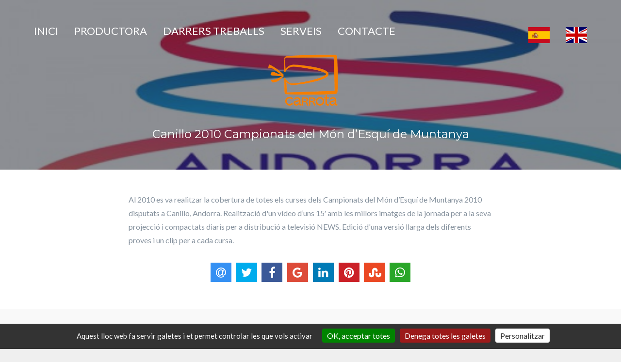

--- FILE ---
content_type: text/html; charset=UTF-8
request_url: https://carrota.com/project/canillo_2010
body_size: 3834
content:
<!DOCTYPE html>
<!--[if lt IE 7]>      <html class="no-js lt-ie9 lt-ie8 lt-ie7"> <![endif]-->
<!--[if IE 7]>         <html class="no-js lt-ie9 lt-ie8"> <![endif]-->
<!--[if IE 8]>         <html class="no-js lt-ie9"> <![endif]-->
<!--[if gt IE 8]><!-->
<html class="no-js" lang="ca"> <!--<![endif]-->
<head>
    <meta charset="utf-8">
    <meta http-equiv="X-UA-Compatible" content="IE=edge">
        <title>Canillo 2010 Campionats del Món d’Esquí de Muntanya</title>
    <meta name="viewport" content="width=device-width, initial-scale=1">
    <meta name="description" content="Canillo 2010 Campionats del Món d’Esquí de Muntanya" />
    <meta name="keywords" content="Carrota, productora, audiovisual, andorra" />
    <meta name="author" content="Carrota" />

    <!-- Facebook and Twitter integration -->
    <meta property="og:title" content="Canillo 2010 Campionats del Món d’Esquí de Muntanya"/>
    <meta property="og:image" content=""/>
    <meta property="og:url" content=""/>
    <meta property="og:site_name" content="carrota.com"/>
    <meta property="og:description" content="Canillo 2010 Campionats del Món d’Esquí de Muntanya"/>
    <meta name="twitter:title" content="Canillo 2010 Campionats del Món d’Esquí de Muntanya" />
    <meta name="twitter:image" content="" />
    <meta name="twitter:url" content="" />
    <meta name="twitter:card" content="Canillo 2010 Campionats del Món d’Esquí de Muntanya" />
    <!-- Place favicon.ico and apple-touch-icon.png in the root directory -->
    <link rel="shortcut icon" href="favicon.png">
    <link href="https://fonts.googleapis.com/css?family=Montserrat" rel="stylesheet">
    <link href="https://fonts.googleapis.com/css?family=Lato" rel="stylesheet">
    <!-- Custom Fonts -->
    <link href="/vendor/font-awesome/css/font-awesome.min.css" rel="stylesheet" type="text/css">
    <!-- Animate.css -->
    <link rel="stylesheet" href="/css/animate.css">
    <!-- Flexslider -->
    <link rel="stylesheet" href="/css/flexslider.css">
    <!-- Icomoon Icon Fonts-->
    <link rel="stylesheet" href="/css/icomoon.css">
    <!-- Magnific Popup -->
    <link rel="stylesheet" href="/css/magnific-popup.css">
    <!-- Bootstrap  -->
    <link rel="stylesheet" href="/css/bootstrap.css">
    <!--
    Default Theme Style
    You can change the style.css (default color purple) to one of these styles
    -->
    <link rel="stylesheet" href="/css/orange.css">

    <!-- Modernizr JS -->
    <script src="/js/modernizr-2.6.2.min.js"></script>
    <!-- FOR IE9 below -->
    <!--[if lt IE 9]>
    <script src="/js/respond.min.js"></script>
    <![endif]-->
    <!-- FLAG ICONS -->
    <link rel="stylesheet" href="/css/flag-icon-css/css/flag-icon.min.css">

    <!-- JSOCIALS -->
    <link rel="stylesheet" type="text/css" href="/vendor/jsocials/jssocials.css" />
    <link rel="stylesheet" type="text/css" href="/vendor/jsocials/jssocials-theme-flat.css" />

    <link rel="stylesheet" type="text/css" href="/js/tarteaucitron/css/tarteaucitron.css" />
    <script src="/js/tarteaucitron/tarteaucitron.js"></script>
    <script src="/js/tarteaucitron/lang/tarteaucitron.ca.js"></script>
    <script>
        tarteaucitron.init({
            "privacyUrl": "", /* Privacy policy url */
            "bodyPosition": "top", /* or top to bring it as first element for accessibility */

            "hashtag": "#tarteaucitron", /* Open the panel with this hashtag */
            "cookieName": "tarteaucitron", /* Cookie name */

            "orientation": "bottom", /* Banner position (top - bottom - middle - popup) */

            "groupServices": false, /* Group services by category */
            "showDetailsOnClick": true, /* Click to expand the description */
            "serviceDefaultState": "wait", /* Default state (true - wait - false) */

            "showAlertSmall": false, /* Show the small banner on bottom right */
            "cookieslist": true, /* Show the cookie list */

            "showIcon": true, /* Show cookie icon to manage cookies */
            "iconSrc": "/js/tarteaucitron/cookies.png", /* Optional: URL or base64 encoded image */
            "iconPosition": "BottomLeft", /* Position of the icon between BottomRight, BottomLeft, TopRight and TopLeft */

            "adblocker": false, /* Show a Warning if an adblocker is detected */

            "DenyAllCta" : true, /* Show the deny all button */
            "AcceptAllCta" : true, /* Show the accept all button when highPrivacy on */
            "highPrivacy": true, /* HIGHLY RECOMMANDED Disable auto consent */
            "alwaysNeedConsent": false, /* Ask the consent for "Privacy by design" services */

            "handleBrowserDNTRequest": false, /* If Do Not Track == 1, disallow all */

            "removeCredit": true, /* Remove credit link */
            "moreInfoLink": true, /* Show more info link */
            "useExternalCss": false, /* If false, the tarteaucitron.css file will be loaded */
            "useExternalJs": false, /* If false, the tarteaucitron.services.js file will be loaded */

            // "cookieDomain": ".my-multisite-domaine.fr", /* Shared cookie for subdomain website */

            "readmoreLink": "", /* Change the default readmore link pointing to tarteaucitron.io */

            "mandatory": true, /* Show a message about mandatory cookies */
            "mandatoryCta": true, /* Show the disabled accept button when mandatory on */

            // "customCloserId": "", /* Optional a11y: Custom element ID used to open the panel */

            "googleConsentMode": true, /* Enable Google Consent Mode v2 for Google ads and GA4 */

            "partnersList": false /* Details the number of partners on the popup and middle banner */
        });

        (tarteaucitron.job = tarteaucitron.job || []).push('youtube');
        (tarteaucitron.job = tarteaucitron.job || []).push('vimeo');

        tarteaucitron.user.googletagmanagerId = 'UA-104542926-1';
        (tarteaucitron.job = tarteaucitron.job || []).push('googletagmanager');

        tarteaucitron.user.adsensecapub = 'ca-pub-3166989217752070';
        (tarteaucitron.job = tarteaucitron.job || []).push('adsenseauto');
    </script>
</head>


<!--
    INFO:
    Add 'boxed' class to body element to make the layout as boxed style.
    Example:
    <body class="boxed">
-->
<body>

    <!-- Loader -->
    <div class="fh5co-loader"></div>

    <div id="fh5co-page">
        <section id="fh5co-header">
    <div class="container">
        <nav role="navigation">
            <ul class="pull-left left-menu">
                <li><a href="https://carrota.com">INICI</a></li>
                <li><a href="https://carrota.com#fh5co-subscribe">PRODUCTORA</a></li>
                <li ><a href="https://carrota.com/projects">DARRERS TREBALLS</a></li>
                <li >
                    <a href="https://carrota.com#fh5co-features">SERVEIS</a></li>
                <li><a class="scroll-section" href="#fh5co-footer">CONTACTE</a></li>
            </ul>
            <h1 id="fh5co-logo" style="margin-top: 2em; padding-right: 0.8em;"><a href="https://carrota.com"> <img width="150" src="/images/logos/carrota-orange.png"/></a></h1>
            <ul class="pull-right right-menu">
                <li><a href="https://carrota.com/project/canillo_2010?locale=es"><span class="flag-icon flag-icon-es"></span></a></li> <li><a href="https://carrota.com/project/canillo_2010?locale=en"><span class="flag-icon flag-icon-gb"></span></a></li>            </ul>
        </nav>
    </div>
</section>        <!-- #fh5co-header -->

        <section id="fh5co-hero" class="no-js-fullheight" style="background-image: url(/covers/thumbs/50.jpeg); height: 350px;" data-next="yes">
            <div class="fh5co-overlay"></div>
            <div class="text-center padding-title-intro animate-box">
                <h3 style="color: #FFFFFF;">Canillo 2010 Campionats del Món d’Esquí de Muntanya</h3>
            </div>
        </section>
        <!-- END #fh5co-hero -->

        <div id="fh5co-features">
            <div class="container">
                <div class="row">
                    <div class="col-lg-8 col-lg-offset-2 col-md-10 col-md-offset-1">
                        <div>
    <p>Al 2010 es va realitzar la cobertura de totes els curses dels Campionats del M&oacute;n d&rsquo;Esqu&iacute; de Muntanya 2010 disputats a Canillo, Andorra. Realitzaci&oacute; d'un v&iacute;deo d&rsquo;uns 15&prime; amb les millors imatges de la jornada per a la seva projecci&oacute; i compactats diaris per a distribuci&oacute; a televisi&oacute; NEWS. Edici&oacute; d'una versi&oacute; llarga dels diferents proves i un clip per a cada cursa.</p>
</div>
                    </div>
                    
                    <div class="col-lg-8 col-lg-offset-2 col-md-10 col-md-offset-1 text-center">
                        <div id="share"></div>
                    </div>
                </div>
            </div>
        </div>
        <!-- END #fh5co-about -->

        <footer id="fh5co-footer">
    <div class="container">
        <div class="row">
            <div class="col-lg-12 animate-box">
                <p class="text-center">
                    <a class="footer-menu-item" href="https://carrota.com">INICI</a> -
                    <a class="footer-menu-item" href="https://carrota.com#fh5co-subscribe">PRODUCTORA</a> -
                    <a class="footer-menu-item" href="https://carrota.com/projects">DARRERS TREBALLS</a> -
                    <a class="footer-menu-item" href="https://carrota.com#fh5co-features">SERVEIS</a> -
                    <a class="footer-menu-item" href="https://carrota.com/others">PRESTACIÓ DE SERVEIS</a> -
                    
                    <a class="footer-menu-item" href="https://www.mailindeed.com/webmail/">PRIVAT</a>
                </p>
            </div>
            <div class="col-lg-6 col-md-6 col-sm-12 animate-box" style="margin-top: 2em;">
                <div class="text-center">
                    <h2 style="margin-bottom: 0.2em;">Contacte</h2>
                    <p style="font-size: 22px;">
                        <a href="mailto:produccio@carrota.com">produccio@carrota.com</a> <br>
                        <a href="tel:+123456789">+376 325951</a>
                    </p>
                </div>
            </div>

            <div class="col-lg-6 col-md-6 col-sm-12 animate-box" style="margin-top: 2em;">
                <div class="text-center">
                    <h2 style="margin-bottom: 0.2em;">Segueix-nos</h2>
                    <ul class="fh5co-social">
                        <li><a href="https://twitter.com/carrotamedia"><i class="icon-twitter" style="font-size: 30px;"></i></a></li>
                        <li><a href="https://www.facebook.com/Carrotamedia/"><i class="icon-facebook" style="font-size: 30px;"></i></a></li>
                        <li><a href="https://www.instagram.com/carrotamedia/"><i class="icon-instagram" style="font-size: 30px;"></i></a></li>
                        <li><a href="https://www.linkedin.com/in/carrotamedia/"><i class="icon-linkedin" style="font-size: 30px;"></i></a></li>
                        <li><a href="https://vimeo.com/carrotamedia"><i class="icon-vimeo" style="font-size: 30px;"></i></a></li>
                        <li><a href="https://www.youtube.com/user/Carrotamedia/videos"><i class="icon-youtube-play" style="font-size: 30px;"></i></a></li>
                    </ul>
                </div>
                <br>
            </div>
        </div>

    </div>
    <div class="fh5co-copyright animate-box">
        <div class="container">
            <div class="row">
                <div class="col-md-12">
                    <p class="fh5co-left"><small>&copy; 2026 <a href="https://carrota.com">Carrota</a>. All Rights Reserved.</small></p>
                    <p class="fh5co-right">
                        <small class="fh5co-right">
                            
                            Site developed by <a href="https://tecob.com" target="_blank">tecob.com</a>
                        </small>
                    </p>
                </div>
            </div>
        </div>
    </div>
</footer>
<!-- END #fh5co-footer -->
    </div>
    <!-- END #fh5co-page -->

<!-- jQuery -->
<script src="/js/jquery.min.js"></script>
<!-- jQuery Easing -->
<script src="/js/jquery.easing.1.3.js"></script>
<!-- Bootstrap -->
<script src="/js/bootstrap.min.js"></script>
<!-- Waypoints -->
<script src="/js/jquery.waypoints.min.js"></script>
<!-- Flexslider -->
<script src="/js/jquery.flexslider-min.js"></script>
<!-- Magnific Popup -->
<script src="/js/jquery.magnific-popup.min.js"></script>
<script src="/js/magnific-popup-options.js"></script>



<!-- Main JS (Do not remove) -->
<script src="/js/main.js"></script>



<!--
INFO:
jQuery Cookie for Demo Purposes Only.
The code below is to toggle the layout to boxed or wide
-->
<script src="/js/jquery.cookie.js"></script>
<script type="text/javascript">
    $(function(){

        if ( $.cookie('layoutCookie') != '' ) {
            $('body').addClass($.cookie('layoutCookie'));
        }

        $('a[data-layout="boxed"]').click(function(event){
            event.preventDefault();
            $.cookie('layoutCookie', 'boxed', { expires: 7, path: '/'});
            $('body').addClass($.cookie('layoutCookie')); // the value is boxed.
        });

        $('a[data-layout="wide"]').click(function(event){
            event.preventDefault();
            $('body').removeClass($.cookie('layoutCookie')); // the value is boxed.
            $.removeCookie('layoutCookie', { path: '/' }); // remove the value of our cookie 'layoutCookie'
        });
    });
</script>
<script src="/vendor/jsocials/jssocials.min.js"></script>
<script type="text/javascript">
    // Load jsSocial
    $("#share").jsSocials({
        showCount: true,
        showLabel: false,
        shares: ["email", "twitter", "facebook", "googleplus", "linkedin", "pinterest", "stumbleupon", "whatsapp"]
    });


</script>
<!-- Global site tag (gtag.js) - Google Analytics -->

</body>
</html>


--- FILE ---
content_type: application/javascript; charset=utf-8
request_url: https://carrota.com/js/main.js
body_size: 1435
content:
;(function () {
	
	'use strict';

	// iPad and iPod detection	
	var isiPad = function(){
		return (navigator.platform.indexOf("iPad") != -1);
	};

	var isiPhone = function(){
	    return (
			(navigator.platform.indexOf("iPhone") != -1) || 
			(navigator.platform.indexOf("iPod") != -1)
	    );
	};

	// Go to next section
	var gotToNextSection = function(){
		var el = $('.fh5co-learn-more'),
			w = el.width(),
			divide = -w/2;
		el.css('margin-left', divide);
	};

	// Loading page
	var loaderPage = function() {
		$(".fh5co-loader").fadeOut("slow");
	};

	// FullHeight
	var fullHeight = function() {
		if ( !isiPad() && !isiPhone() ) {
			$('.js-fullheight').css('height', $(window).height() - 49);
			$(window).resize(function(){
				$('.js-fullheight').css('height', $(window).height() - 49);
			})
		}
	};

	var toggleBtnColor = function() {

	
		if ( $('#fh5co-hero').length > 0 ) {	
			$('#fh5co-hero').waypoint( function( direction ) {
				if( direction === 'down' ) {
					$('.fh5co-nav-toggle').addClass('dark');
				}
			} , { offset: - $('#fh5co-hero').height() } );

			$('#fh5co-hero').waypoint( function( direction ) {
				if( direction === 'up' ) {
					$('.fh5co-nav-toggle').removeClass('dark');
				}
			} , { 
				offset:  function() { return -$(this.element).height() + 0; }
			} );
		}



	};


	// Scroll Next
	var ScrollNext = function() {
		$('body').on('click', '.scroll-btn', function(e){
			e.preventDefault();

			$('html, body').animate({
				scrollTop: $( $(this).closest('[data-next="yes"]').next()).offset().top
			}, 1000, 'easeInOutExpo');
			return false;
		});

        $('body').on('click', '.scroll-section', function(e){
            e.preventDefault();

            $('html, body').animate({
                scrollTop: $($(this).attr('href')).offset().top
            }, 1000, 'easeInOutExpo');
            return false;
        });
	};

	// Click outside of offcanvass
	var mobileMenuOutsideClick = function() {

		$(document).click(function (e) {
	    var container = $("#fh5co-offcanvas, .js-fh5co-nav-toggle");
	    if (!container.is(e.target) && container.has(e.target).length === 0) {

	    	if ( $('body').hasClass('offcanvas-visible') ) {

    			$('body').removeClass('offcanvas-visible');
    			$('.js-fh5co-nav-toggle').removeClass('active');
				
	    	}
	    
	    	
	    }
		});

	};


	// Offcanvas
	var offcanvasMenu = function() {
		$('body').prepend('<div id="fh5co-offcanvas" />');
		$('#fh5co-offcanvas').prepend('<ul id="fh5co-side-links">');
		$('body').prepend('<a href="#" class="js-fh5co-nav-toggle fh5co-nav-toggle"><i></i></a>');

		$('.left-menu li, .right-menu li').each(function(){

			var $this = $(this);

			$('#fh5co-offcanvas ul').append($this.clone());

		});
	};

	// Burger Menu
	var burgerMenu = function() {

		$('body').on('click', '.js-fh5co-nav-toggle', function(event){
			var $this = $(this);

			$('body').toggleClass('fh5co-overflow offcanvas-visible');
			$this.toggleClass('active');
			event.preventDefault();

		});

		$(window).resize(function() {
			if ( $('body').hasClass('offcanvas-visible') ) {
		   	$('body').removeClass('offcanvas-visible');
		   	$('.js-fh5co-nav-toggle').removeClass('active');
		   }
		});

		$(window).scroll(function(){
			if ( $('body').hasClass('offcanvas-visible') ) {
		   	$('body').removeClass('offcanvas-visible');
		   	$('.js-fh5co-nav-toggle').removeClass('active');
		   }
		});

	};


	var testimonialFlexslider = function() {
		var $flexslider = $('.flexslider');
		$flexslider.flexslider({
		  animation: "fade",
		  manualControls: ".flex-control-nav li",
		  directionNav: false,
		  smoothHeight: true,
		  useCSS: false /* Chrome fix*/
		});
	}


	var goToTop = function() {

		$('.js-gotop').on('click', function(event){
			
			event.preventDefault();

			$('html, body').animate({
				scrollTop: $('html').offset().top
			}, 500);
			
			return false;
		});
	
	};



	// Animations

	var contentWayPoint = function() {
		var i = 0;
		$('.animate-box').waypoint( function( direction ) {

			if( direction === 'down' && !$(this.element).hasClass('animated') ) {
				
				i++;

				$(this.element).addClass('item-animate');
				setTimeout(function(){

					$('body .animate-box.item-animate').each(function(k){
						var el = $(this);
						setTimeout( function () {
							el.addClass('fadeInUp animated');
							el.removeClass('item-animate');
						},  k * 200, 'easeInOutExpo' );
					});
					
				}, 100);
				
			}

		} , { offset: '95%' } );
	};
	
	

	// Document on load.
	$(function(){
		gotToNextSection();
		loaderPage();
		fullHeight();
		toggleBtnColor();
		ScrollNext();
		mobileMenuOutsideClick();
		offcanvasMenu();
		burgerMenu();
		testimonialFlexslider();
		goToTop();

		// Animate
		contentWayPoint();

	});


}());

--- FILE ---
content_type: application/javascript; charset=utf-8
request_url: https://carrota.com/js/tarteaucitron/lang/tarteaucitron.ca.js
body_size: 1466
content:
/*global tarteaucitron */
/* min ready */
tarteaucitron.lang = {
    "middleBarHead": "☝ 🍪",
    "adblock": "Hola! Aquest lloc web és transparent i et dóna l'opció d'activar els serveis de tercers",
    "adblock_call": "Si us plau desactiva la teva AdBlocker per començar a personalitzar els serveis.",
    "reload": "Recarrega aquesta pàgina",
    
    "alertBigScroll": "Al continuar desplaçant,",
    "alertBigClick": "Si continues navegant en aquest lloc web,",
    "alertBig": "estàs permetent serveis tercers",
    
    "alertBigPrivacy": "Aquest lloc web fa servir galetes i et permet controlar les que vols activar",
    "alertSmall": "Gestionar serveis",
    "personalize": "Personalitzar",
    "acceptAll": "OK, acceptar totes",
    "close": "Tancar",
    "closeBanner": "Amaga el banner de galetes",

    "privacyUrl": "Política de privacitat",
    
    "all": "Ajustaments per a tots els serveis",

    "info": "Protegint la teva privacitat",
    "disclaimer": "Acceptant aquests serveis de tercers, estàs acceptant les seves galetes i l'ús de tecnologies de rastreig necessàries per al seu correcte funcionament.",
    "allow": "Permetre",
    "deny": "Denegar",
    "noCookie": "Aquest servei no fa servir galetes.",
    "useCookie": "Aquest servei pot instal·lar",
    "useCookieCurrent": "Aquest servei ha instal·lat",
    "useNoCookie": "Aquest servei no ha instal·lat cap galeta.",
    "more": "Llegir més",
    "source": "Veure lloc web oficial",
    "credit": "Gestor de galetes realitzat per tarteaucitron.js",
    "noServices": "Aquest lloc web no utilitza cap cookie que requereixi el vostre consentiment.",

    "toggleInfoBox": "Mostra / oculta la informació sobre emmagatzematge de galetes",
    "title": "Panell de gestió de galetes",
    "cookieDetail": "Detalls de les galetes per a",
    "ourSite": "en la nostra web",
    "modalWindow": "(finestra modale)",
    "newWindow": "(finestra nova)",
    "allowAll": "Permet totes les galetes",
    "denyAll": "Denega totes les galetes",

    "icon": "Cookies",
    
    "fallback": "està deshabilitat.",
    "allowed": "Permès",
    "disallowed": "Desautoritzat",

    "ads": {
        "title": "Xarxa de publicitat",
        "details": "Les xarxes publicitàries poden generar ingressos mitjançant la venda d'espais publicitaris en el lloc."
    },
    "analytic": {
        "title": "Mesura d'audiència",
        "details": "Els serveis de mesurament d'audiència s'usen per generar estadístiques útils per millorar el lloc."
    },
    "social": {
        "title": "Xarxes socials",
        "details": "Les xarxes socials poden augmentar la usabilitat del lloc web i ajudar a promoure-ho a través de la contribució."
    },
    "video": {
        "title": "Videos",
        "details": "Els serveis per compartir vídeos ajuden a afegir contingut enriquit en el lloc web i augmentar la seva visibilitat."
    },
    "comment": {
        "title": "Comentaris",
        "details": "El gestor de comentaris facilita la classificació de comentaris i lluitar contra robots de correu."
    },
    "support": {
        "title": "Suport",
        "details": "Els serveis de suport et permeten contactar amb el lloc web i ajudar a millorar-lo"
    },
    "api": {
        "title": "APIs",
        "details": "Les APIs s'utilitzen per carregar scripts: geolocalització, motor de cerca, traduccions, ..."
    },
    "other": {
        "title": "Altres",
        "details": "Serveis per mostrar contingut web."
    },

    "google": {
        "title": "Consentiment específic als serveis de Google",
        "details": "Google pot utilitzar les vostres dades per a la mesura de l'audiència, el rendiment publicitari o per oferir-vos anuncis personalitzats."
    },
    
    "mandatoryTitle": "Galetes obligatòries",
    "mandatoryText": "Aquest lloc utilitza galetes necessàries per al seu correcte funcionament que no es poden desactivar (cookies tècniques).",

    "save": "Desar",
    "ourpartners": "Els nostres socis"
};
